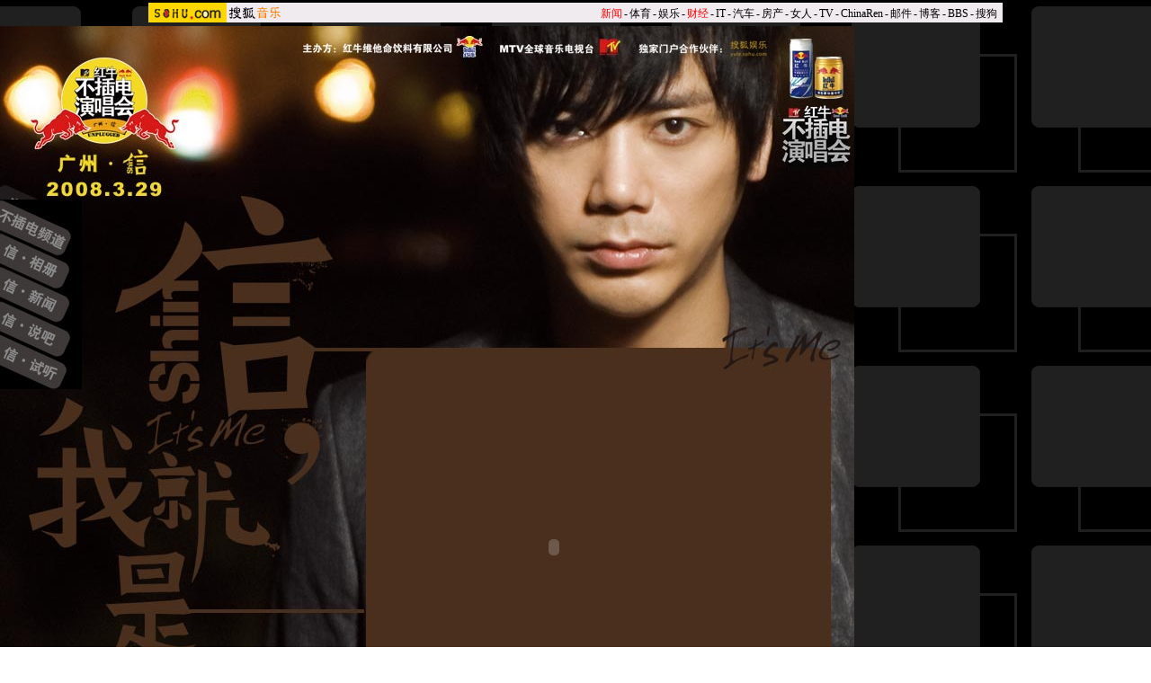

--- FILE ---
content_type: text/html
request_url: http://music.yule.sohu.com/s2008/xin2008/index.shtml
body_size: 6860
content:

<!doctype html PUBLIC "-//W3C//DTD XHTML 1.0 Transitional//EN"
	"http://www.w3.org/TR/xhtml1/DTD/xhtml1-transitional.dtd">
<html>
<head>




<meta http-equiv="Content-Type" content="text/html; charset=GBK" />
<meta name="description" content="信不插电演唱会" />
<meta name="keywords" content="信不插电演唱会" />
<meta name="robots" content="all" />
<script src="http://www.sohu.com/sohuflash_1.js" type="text/javascript"></script>
<title>信不插电演唱会-搜狐音乐</title>
<link href="http://yule.sohu.com/upload/20071009entpp/global.css" rel="stylesheet" type="text/css" />
<style>
/* 页宽设定 */
.Area {width:950px;clear:both;margin:0 auto;}
body {
	background-image: url();
	background-position: center top;
	background-repeat: repeat-x;
	background-color:#fffff;
}

/* 布局框架 */
.cut0 {background:url()center;}
.cut0 .lc {width:330px;float:left; margin-right:0px;}
.cut0 .cc {width:400px;float:left; text-align:left;  margin-right:0px;}
.cut0 .rc {width:220px;float:left;  }

.cut0 .cc h2 { font-size:14px; color:#901213; line-height:26px; margin-left:10px; text-align:left;}
.cut0 .cc h2 a {color:#901213;}
.cut0 .cc h2 a:hover {text-decoration:underline;}

.cut3 {background-color:#000;}
.cut3 .cc {width:472px;float:left;}
.cut3 .rc {width:472px;float:right;}
.cut3 h2 span {float:right; margin-right:10px;}

/* 标题 */
.title01 h2 {width:181px;height:21px;background:url(http://business.sohu.com/upload/img071217/pic10.gif);padding-top:10px;text-align:left;text-indent:15px;color:#fff;font-weight:bold;margin-bottom:12px;}
.title01 h2 a {color:#fff}

.title02 h2 {width:367px;height:30px;padding-top:8px;color:#fff;font-weight:bold;text-align:center;background:url(http://business.sohu.com/upload/img071217/pic13.gif)}
.title02 h2 a {color:#fff}

.title03 h2 {width:375px;height:23px;background:url(http://business.sohu.com/upload/img071217/pic15.gif);margin:0 auto 14px auto;text-align:left;text-indent:26px;color:#D40005;font-weight:bold;font-size:14px;}
.title03 h2 a {color:#D40005}

.title04 h2 {width:950px;height:24px;background:url(http://business.sohu.com/upload/img071217/pic18.gif);padding-top:9px;text-align:left;text-indent:28px;color:#fff;font-weight:bold;font-size:14px;margin-bottom:18px;}
.title04 h2 a {color:#fff}

.title05 h2 {width:350px;margin:0 auto 10px auto;text-align:left;color:#333;font-weight:bold;}
.title05 h2 a {color:#333}

.title06 h2 {width:576px;height:24px;background:url(http://business.sohu.com/upload/img071217/pic25.gif);color:#fff;font-weight:bold;font-size:14px;padding-top:8px;text-align:left;text-indent:20px;}
.title06 h2 a {color:#fff}

.title07 h2 {width:574px;height:29px;color:#D40005;font-weight:bold;background:url(http://business.sohu.com/upload/img071217/pic26.gif);padding-top:10px;text-align:left;text-indent:20px;margin:0 auto 5px auto;}
.title07 h2 a {color:#D40005}

.cut3 h2 {width:470px;height:24px;background:url(http://photocdn.sohu.com/20080227/Img255396625.jpg);padding-top:8px;text-align:left;text-indent:60px;color:#fff;font-size:14px;font-weight:bold;margin-bottom:14px;}
.cut3 h2 a {color:#fff}

/* 文字块 */
.txt01 {width:378px;margin:5px auto;background:#FBF8EE;padding-top:8px;}
.txt01 h1 {text-align:center;font-size:18px;font-family:'黑体';line-height:28px;}
.txt01 h1 a {color:#D40005}
.txt01 p {color:#D40005;text-align:center;line-height:26px;}
.txt01 p a {color:#D40005}

.txt02 {width:350px;margin:0 auto 15px auto;}
.txt02 h2 {width:80px;color:#333;font-weight:bold;float:left}
.txt02 h2 a {color:#333}
.txt02 p {width:240px;text-align:left;color:#333;line-height:20px;float:right}
.txt02 p a {color:#333}
.txt02 ul {width:240px;float:right}
.txt02 li {color:#333;line-height:20px; text-align:left;}
.txt02 li a {color:#333}

.txt03 {width:528px;margin:0 auto 10px auto;}
.txt03 h2 {width:125px;float:left;text-align:center;padding-top:30px;color:#333;font-weight:bold;}
.txt03 h2 a {color:#333}
.txt03 p {width:338px;float:right;text-align:left;color:#333;line-height:20px;}
.txt03 p a {color:#333}

/* 列表 */
.text {margin:0 auto;text-indent:10px;background=#00000}
.text ul {width:100%}
.text li {line-height:26px;color:#666666;font-size:14px; text-align:left;}
.text li a {color:#666666;text-decoration:none;}
.text .more {text-align:right;font-size:12px;margin-top:5px;}
.text .more a {text-decoration:none;}

.list01 {width:368px;margin:0 auto;}
.list01 ul {width:100%}
.list01 li {line-height:26px;color:#333;font-size:14px; text-align:left;}
.list01 li a {color:#333;text-decoration:underline;}
.list01 .more {text-align:right;font-size:12px;margin-top:5px;}
.list01 .more a {text-decoration:none;}

.list02 {width:156px;margin:0 auto;}
.list02 ul {width:100%}
.list02 li {line-height:24px;color:#333;line-height:24px; text-align:left;}
.list02 li a {color:#333}

.list03 {width:323px;margin:0 auto 10px auto;}
.list03 ul {width:100%}
.list03 li {color:#333;line-height:24px;}
.list03 li a {color:#333}

.list04 {width:442px;margin:0 auto 10px auto;}
.list04 ul {width:100%}
.list04 li {line-height:26px;color:#333;font-size:14px; text-align:left;}
.list04 li a {color:#333;text-decoration:underline;}
.list04 .more {text-align:right;font-size:12px;margin-top:5px;}
.list04 .more a {text-decoration:none;}

/* 单图 */
.picture01 {width:116px;border:1px #BCBCBC solid;margin:0 auto 10px auto;}

/* 图组 */
.picGroup01 {width:915px;margin:0 auto 20px auto;}
.picGroup01 ul {width:100%}
.picGroup01 li {width:183px;text-align:center;float:left;}
.picGroup01 li img {border:5px #D9D9D9 solid;border-bottom:0;margin:0 auto -4px auto!important;margin:0 auto;}
.picGroup01 li h5 {margin:0 auto;width:140px;height:44px;background:#fff;border:5px #D9D9D9 solid;border-top:0;text-align:center;padding-top:5px;line-height:20px;color:#333}
.picGroup01 li h5 a {color:#333}

.picGroup02 {width:924px;margin:0 auto 15px auto;}
.picGroup02 ul {width:100%;}
.picGroup02 li {width:231px;float:left;text-align:center;color:#333;font-weight:bold;}
.picGroup02 li img {border:1px #919191 solid;margin-bottom:4px!important;margin-bottom:8px;}

/* 图文 */
.picTxtGroup01 {width:338px;margin:0 auto 12px auto;}
.picTxtGroup01 img {float:left;}
.picTxtGroup01 p {color:#333;line-height:24px;text-align:left;margin-top:5px;float:right;width:155px;}
.picTxtGroup01 p a {color:#333;}

.picTxtGroup02 {width:876px;margin:0 auto 15px auto;}
.picTxtGroup02 img {float:left;border:1px #919191 solid;padding:5px;background:#D9D9D9}
.picTxtGroup02 p {width:490px;float:right;text-align:left;color:#333;line-height:24px;margin-top:10px;}
.picTxtGroup02 p a {color:#333}

/* 横线 */
.line01 {background:url(http://business.sohu.com/upload/img071217/pic07.gif) repeat-x;height:1px;font-size:1px;overflow:hidden;width:950px;}
.line02 {background:#fff;height:2px;font-size:1px;overflow:hidden;width:950px;}
.line03 {background:#BEBEBE;height:1px;font-size:1px;overflow:hidden;width:393px;}
.line04 {background:url(http://business.sohu.com/upload/img071217/pic09.gif) repeat-x;height:1px;font-size:1px;overflow:hidden;width:362px;margin:0 auto 12px auto;}
.line05 {background:url(http://business.sohu.com/upload/img071217/pic12.gif) repeat-x;height:1px;font-size:1px;overflow:hidden;width:950px;}
.line06 {background:url(http://business.sohu.com/upload/img071217/pic19.gif) repeat-x;height:8px;font-size:1px;overflow:hidden;width:931px;margin:0 auto 10px auto;}
.line07 {background:#A3A3A3;height:1px;font-size:1px;overflow:hidden;width:950px;}
.line08 {background:url(http://business.sohu.com/upload/img071217/pic09.gif) repeat-x;height:1px;font-size:1px;overflow:hidden;width:912px;margin:0 auto 25px auto;}
.line09 {background:url(http://business.sohu.com/upload/img071217/pic21.gif) repeat-x;height:1px;font-size:1px;overflow:hidden;width:950px;margin:0 auto;}
.line10 {background:#8C8C8C;height:1px;font-size:1px;overflow:hidden;width:576px;}
.line11 {background:url(http://business.sohu.com/upload/img071217/pic09.gif) repeat-x;height:1px;font-size:1px;overflow:hidden;width:574px;margin:0 auto 12px auto;}
.line12 {background:url(http://business.sohu.com/upload/img071217/pic28.gif) repeat-x;height:1px;font-size:1px;overflow:hidden;width:950px;margin:0 auto;}

/* 背景 */
.bg01 {background:url(http://business.sohu.com/upload/img071217/pic02.jpg);}

.bg03 {background:#fff;}
.bg04 {background:url(http://business.sohu.com/upload/img071217/pic11.gif);}
.bg05 {background:url(http://business.sohu.com/upload/img071217/pic16.gif);}
.bg06 {background:url(http://business.sohu.com/upload/img071217/pic17.gif);}
.bg07 {background:url(http://business.sohu.com/upload/img071217/pic20.gif);}


.hidden {display:none}  

/* 标准底 */
#foot {border-top:1px solid #808080;color:#333;padding-top:10px;padding-bottom:5px;;line-height:20px}
#foot a {color:#333}
}

.style2{
	color:#FFFFFF;
	font-size:14px;
	TEXT-DECORATION: none;
	font-weight: bold;
}
.style2 a:link{
	color:#FFFFFF;
	font-size:14px;
	TEXT-DECORATION: none;
	font-weight: bold;
}
.style2 a:visited{
	color:#FFFFFF;
	font-size:14px;
	TEXT-DECORATION: none;
	font-weight: bold;
}
.style2 a:hover {
	color:#FFFFFF;
	font-size:16px;
	TEXT-DECORATION: none;
	font-weight: bold;
}

.style3 {font-size: 14px;color: #ffffff;font-weight: bold;}
.style3 a:link{color:#ffffff;text-decoration:none;}
.style3 a:visited{color:#ffffff;text-decoration:none;}
.style3 a:hover {color:#ffffff;text-decoration:none;}

.style6 {font-size:12px;color:#ffffff;line-height:18px;}
.style6 a:link{color:#ffffff;text-decoration:none;}
.style6 a:visited{color:#ffffff;text-decoration:none;}
.style6 a:hover {color:#ffffff5;text-decoration:none;}

.style8{color:#ffffff;font-size:12px;line-height:18px;font-weight: bold;}
.style8 a:link{color:#ffffff;text-decoration:none;}
.style8 a:visited{color:#ffffff;text-decoration:none;}
.style8 a:hover {color:#ffffff;text-decoration:none;}

.style10{
	color:#000000;
	font-size:12px;
	line-height:26px;
}
.style10 a{
	color:#000000;
	text-decoration:none;
}

.style10 a:hover {
	color:#000000;
	text-decoration:none;
}

.style5 {
	color: #999999;
	font-size: 12px;
	text-decoration: none;
}
.style7 {
	color: #FFFFFF;
	font-size: 16px;
	font-weight: bold;
}
.style8 {
	color: #FFFFFF;
	font-size: 12px;
	text-decoration: none;
}
.style9 {color: #99B3E9}

body {
	background-image: url(http://photocdn.sohu.com/20080226/Img255375820.jpg);
background-repeat:repeat

}

</style>
</head>
<body>
<!--标准矸 st-->
<div id="channelNav" class="Area">
	<!--sas:mt:xhtml:st-->
	<a href="http://www.sohu.com/" rel="external"><img src="http://images.sohu.com/uiue/sohu_logo/2005/sohu_logo2.gif" width="87" height="22" alt="搜狐网站" border="0" class="left" /></a><a href=http://music.sohu.com><img src="http://photocdn.sohu.com/20080229/638_024d5008_3511_428b_ba99_c6192e85a8d0_0.jpg" height="22" border="0" alt="音乐频道-搜狐网站" class="left" /></a>
	<ul class="right">
	<li class="red"><a href="http://news.sohu.com/">新闻</a></li><li>-</li>
	<li><a href="http://sports.sohu.com/">体育</a></li><li>-</li>
	<li><a href="http://yule.sohu.com/">娱乐</a></li><li>-</li>
	<li class="red"><a href="http://business.sohu.com/">财经</a></li><li>-</li>
	<li><a href="http://it.sohu.com/">IT</a></li><li>-</li>
	<li><a href="http://auto.sohu.com/">汽车</a></li><li>-</li>
	<li><a href="http://house.focus.cn/">房产</a></li><li>-</li>
	<li><a href="http://women.sohu.com/">女人</a></li><li>-</li>
	<li><a href="http://tv.sohu.com/">TV</a></li><li>-</li>
	<li><a href="http://www.chinaren.com/">ChinaRen</a></li><li>-</li>
	<li><a href="http://login.mail.sohu.com/">邮件</a></li><li>-</li>
	<li><a href="http://blog.sohu.com/">博客</a></li><li>-</li>
	<li><a href="http://club.sohu.com/">BBS</a></li><li>-</li>
	<li class="end"><a href="http://www.sogou.com/">搜狗</a></li>
</ul>
	<!--sas:mt:xhtml:end-->
</div>
<!--标准矸 end-->

<!--sas:mt:xhtml:start-->
<table width="950" height="1015" border="0" cellpadding="0" cellspacing="0">
  <tr>
    <td valign="bottom" background="http://photocdn.sohu.com/20080328/638_677d0074_83aa_492a_b1b5_c29311cb12ba_0.jpg"><table width="949" height="822" border="0" cellpadding="0" cellspacing="0">
        <tr>
          <td width="386" height="765" valign="top"><table width="95" height="211" border="0" align="left" cellpadding="0" cellspacing="0">
              <tr>
                <td align="left"><img src="http://photocdn.sohu.com/20080305/638_789e08f9_7ccc_47c5_84c9_ceea9e960681_0.jpg" width="91" height="211" hspace="0" border="0" align="left" usemap="#Map"></td>
              </tr>
          </table></td>
          <td width="563" align="center" valign="bottom"><table width="90%" height="664" border="0" cellpadding="0" cellspacing="0">
              <tr>
                <td width="540" height="320" valign="bottom"><span class="video">
                  <embed src='http://s.sohu.com/player/Main.swf' flashVars='type=Singleton&domain=inner&skin=0&nid=676&flv=http://data.vod.sohu.com/20080401/24cdb5d2-2bdb-428a-babb-cec28e83080fV.flv&cover=http://photocdn.sohu.com/20080311/318cb40c-5ff2-4db6-a8fd-b5f1bfbb3ab3B.jpg&autoPlay=ture&recommend=&pageUrl=' quality='high' bgcolor='#000000' width='403' height='338' allowScriptAccess='always' allowFullScreen='true' type='application/x-shockwave-flash' pluginspage='http://www.macromedia.com/go/getflashplayer' />                 
                </span></td>
              </tr>
              <tr>
                <td height="227" align="center" valign="middle"><table width="374" height="190" border="0" align="center" cellpadding="0" cellspacing="0">
                    <tr>
                      <td height="20">&nbsp;</td>
                    </tr>
                    <tr>
                      <td height="20">&nbsp;</td>
                    </tr>
                    <tr>
                      <td height="30" bgcolor="#000000"><span><a href="http://music.yule.sohu.com/unpluggedvideo/index.shtml" target=_blank class="style7"><font color=red>信不插电演唱会圆满结束 现场视频回顾</font></a></span></td>
                    </tr>
                    <tr>
                      <td width="307" align="left" bgcolor="#000000"><a href="http://music.yule.sohu.com/20080401/n256044742.shtml" target=_blank class="style5" 
rel=external>·视频：信红牛不插电 《One Night In Beijing》</a></td>
                    </tr>
                    <tr class="style5">
                      <td align="left" bgcolor="#000000"><a href="http://music.yule.sohu.com/20080401/n256044761.shtml" target=_blank class="style5" 
rel=external>·视频：信广州红牛不插电 《Run2008》</a></td>
                    </tr>
                    <tr class="style5">
                      <td align="left" bgcolor="#000000"><a href="http://music.yule.sohu.com/20080401/n256044778.shtml" target=_blank class="style5" 
rel=external>·视频：信广州红牛不插电 《伤城》 </a></td>
                    </tr>
                    <tr class="style5">
                      <td align="left" bgcolor="#000000"><a href="http://music.yule.sohu.com/20080401/n256044776.shtml" target=_blank class="style5" 
rel=external>·视频：信广州红牛不插电 《我恨你》 </a> </td>
                    </tr>
                    <tr>
                      <td height="27" bgcolor="#000000"><table width="317" height="27" border="0" cellpadding="0" cellspacing="0">
                          <tr>
                            <td height="27" align="left"><span class="style7">信搜狐歌会</span></td>
                            <td width="112" bgcolor="#000000"><a href="http://music.yule.sohu.com/s2007/axin/index.shtml" target=_blank><span class="style8">进入搜狐歌会&gt;&gt;</span></a></td>
                          </tr>
                      </table></td>
                    </tr>
                    <tr class="style5">
                      <td align="left" bgcolor="#000000"><a href="http://music.yule.sohu.com/20071016/n252679617.shtml" target=_blank class="style5" 
rel=external>信搜狐歌会狂飙高音 登高台与歌迷HIGH全场(图)</a></td>
                    </tr>
                    <tr>
                      <td align="left" bgcolor="#000000"><a href="http://music.yule.sohu.com/20071016/n252679639.shtml" target=_blank class="style5" 
rel=external>信搜狐歌会“喷水传情” 机智对答笑翻现场</a></td>
                    </tr>
                </table></td>
              </tr>
          </table></td>
        </tr>
    </table></td>
  </tr>
</table>
<map name="Map">
  <area shape="poly" coords="7,2" href="#">
  <area shape="poly" coords="13,8" href="#">
  <area shape="poly" coords="6,8,67,35,60,52,6,31" href="http://music.yule.sohu.com/unplugged/" target="_blank">
  <area shape="poly" coords="7,47" href="#">
  <area shape="poly" coords="7,47,65,75,55,89,8,68" href="http://music.yule.sohu.com/s2008/9291/s255344845/" target="_blank">
  <area shape="poly" coords="8,83" href="#">
  <area shape="poly" coords="7,84,67,111,58,128,9,106" href="http://music.yule.sohu.com/s2007/4753/s252441632/index.shtml" target="_blank">
  <area shape="poly" coords="4,121" href="#">
  <area shape="poly" coords="6,124,68,149,60,164,10,143" href="http://bbs.sogou.com/searchIn.do?query=%CB%D5%BC%FB%D0%C5&sid=&r=join-bar&w=04000000" target="_blank">
  <area shape="poly" coords="9,158" href="#">
  <area shape="poly" coords="6,160,65,186,54,201,6,177" href="http://mp3.sogou.com/music.so?query=%D0%C5&as=false&st=&ac=1&pf=&class=1&music.so=null" target="_blank">
  <area shape="poly" coords="23,183" href="#">
</map>
<!--sas:mt:xhtml:end-->

<!--sas:mt:xhtml:start-->
 <table cellSpacing=10 cellPadding=0 width=950 bgColor=#333333 border=0>
<tbody>
<tr>
<td bgColor=#000000 height=30><a href="http://music.yule.sohu.com/s2008/9291/s255344845/" target=_blank><strong><font color=#ffffff size=+1>信广州不插电现场</font></strong></a></td>
</tr>
<tr>
<td borderColor=#000000 bgColor=#000000>
<table cellSpacing=5 width="99%" align=center border=0>
<tbody>
<tr align=middle>
<td width="30%">
<table height=190 cellSpacing=1 cellPadding=0 width=270 bgColor=#999999 border=0>
<tbody>
<tr>
<td align=middle bgColor=#000000><a href="http://music.yule.sohu.com/20080331/n256008426.shtml" target=_blank><img class=img01 height=180 alt=苏见信写真 src="http://music.yule.sohu.com/upload/2601.jpg" width=260 border=0 twffan="done"></a></td>
</tr></tbody></table></td>
<td width="17%">
<table height=190 cellSpacing=1 cellPadding=0 width=140 bgColor=#999999 border=0>
<tbody>
<tr>
<td align=middle bgColor=#000000><a href="http://music.yule.sohu.com/20080331/n256008409.shtml" target=_blank><img class=img01 height=180 alt=苏见信写真 src="http://music.yule.sohu.com/upload/1451.jpg" width=145 border=0 twffan="done"></a></td>
</tr></tbody></table></td>
<td width="18%">
<table height=190 cellSpacing=1 cellPadding=0 width=140 bgColor=#999999 border=0>
<tbody>
<tr>
<td align=middle bgColor=#000000><a href="http://music.yule.sohu.com/20080331/n256008424.shtml" target=_blank><img class=img01 height=180 alt=苏见信写真 src="http://music.yule.sohu.com/upload/1452.jpg" width=145 border=0 twffan="done"></a></td>
</tr></tbody></table></td>
<td width="18%">
<table height=190 cellSpacing=1 cellPadding=0 width=140 bgColor=#999999 border=0>
<tbody>
<tr>
<td align=middle bgColor=#000000><a href="http://music.yule.sohu.com/20080331/n256008413.shtml" target=_blank><img class=img01 height=180 alt=苏见信写真 src="http://music.yule.sohu.com/upload/1453.jpg" width=145 border=0 twffan="done"></a></td>
</tr></tbody></table></td>
<td width="17%">
<table height=190 cellSpacing=1 cellPadding=0 width=140 bgColor=#999999 border=0>
<tbody>
<tr>
<td align=middle bgColor=#000000><a href="http://music.yule.sohu.com/20080331/n256008405.shtml" target=_blank><img class=img01 height=180 alt=苏见信写真 src="http://music.yule.sohu.com/upload/1454.jpg" width=145 border=0 twffan="done"></a></td>
</tr></tbody></table></td></tr></tbody></table></td></tr>
<tr>
<td borderColor=#000000 bgColor=#000000>
<table cellSpacing=5 width="100%" align=center border=0>
<tbody>
<tr align=middle>
<td width="30%">
<table height=190 cellSpacing=1 cellPadding=0 width=270 bgColor=#999999 border=0>
<tbody>
<tr>
<td align=middle bgColor=#000000><a href="http://music.yule.sohu.com/20080331/n256008422.shtml" target=_blank><img class=img01 height=180 alt=苏见信写真 src="http://music.yule.sohu.com/upload/2602.jpg" width=260 border=0 twffan="done"></a></td>
</tr></tbody></table></td>
<td width="31%">
<table height=190 cellSpacing=1 cellPadding=0 width=270 bgColor=#999999 border=0>
<tbody>
<tr>
<td align=middle bgColor=#000000><a href="http://music.yule.sohu.com/20080331/n256008432.shtml" target=_blank><img class=img01 height=180 alt=苏见信写真 src="http://music.yule.sohu.com/upload/2603.jpg" width=260 border=0 twffan="done"></a></td>
</tr></tbody></table></td>
<td width="19%">
<table height=190 cellSpacing=1 cellPadding=0 width=170 bgColor=#999999 border=0>
<tbody>
<tr>
<td align=middle bgColor=#000000><a href="http://music.yule.sohu.com/20080331/n256008430.shtml" target=_blank><img class=img01 height=180 alt=苏见信写真 src="http://music.yule.sohu.com/upload/1601.jpg" width=160 border=0 twffan="done"></a></td>
</tr></tbody></table></td>
<td width="20%">
<table height=190 cellSpacing=1 cellPadding=0 width=170 bgColor=#999999 border=0>
<tbody>
<tr>
<td align=middle bgColor=#000000><a href="http://music.yule.sohu.com/20080331/n256008428.shtml" target=_blank><img class=img01 height=180 alt=苏见信写真 src="http://music.yule.sohu.com/upload/1602.jpg" width=160 border=0 twffan="done"></a></td>
</tr></tbody></table></td></tr></tbody></table></td></tr></tbody></table>

<!--sas:mt:xhtml:end-->

<!--sas:mt:xhtml:start-->
<table cellSpacing=10 cellPadding=0 width=950 bgColor=#333333 border=0>
<tbody>
<tr>
<td bgColor=#000000 height=30><a href="http://music.yule.sohu.com/20080307/n255589483.shtml" target=_blank><strong><font color=#ffffff size=+1>信不插电演唱会发布会现场</font><strong></strong></strong></a></td></tr>
<tr>
<td borderColor=#000000 bgColor=#000000>
  <table cellspacing=5 align=center border=0>
    <tbody>
      <tr align=middle>
        <td width="33%"><table height=190 cellspacing=1 cellpadding=0 width=300 bgcolor=#999999 border=0>
            <tbody>
              <tr>
                <td align=middle bgcolor=#000000><a href="http://music.yule.sohu.com/20080307/n255589483.shtml" target=_blank><img class=img01 height=180 alt=信不插电演唱会新闻发布会 src="http://photocdn.sohu.com/20080307/638_8c42d2d2_aa72_4541_ba2f_26f7e7a2e6f2_0.jpg" width=300 border=0 twffan="done"></a></td>
              </tr>
            </tbody>
        </table></td>
        <td width="33%"><table height=190 cellspacing=1 cellpadding=0 width=140 bgcolor=#999999 border=0>
            <tbody>
              <tr>
                <td align=middle bgcolor=#000000><a href="http://music.yule.sohu.com/20080307/n255589483.shtml" target=_blank><img class=img01 height=180 alt=信不插电演唱会新闻发布会 src="http://photocdn.sohu.com/20080307/638_572fb839_c17a_4113_9af0_634a15fbbcda_0.jpg" width=300 border=0 twffan="done"></a></td>
              </tr>
            </tbody>
        </table></td>
        <td width="33%"><table height=190 cellspacing=1 cellpadding=0 width=140 bgcolor=#999999 border=0>
            <tbody>
              <tr>
                <td align=middle bgcolor=#000000><a href="http://music.yule.sohu.com/20080307/n255589483.shtml" target=_blank><img class=img01 height=180 alt=信不插电演唱会新闻发布会 src="http://photocdn.sohu.com/20080307/638_cca76f8e_aeed_4d48_a3d6_465d298bdffe_0.jpg" width=300 border=0 twffan="done"></a></td>
              </tr>
            </tbody>
        </table></td>
      </tr>
    </tbody>
  </table></td></tr>
</tbody></table>

<!--sas:mt:xhtml:end-->

<div class="blank5"></div>

<div class="ad">
	<sohuadcode></sohuadcode>
</div>
 
  <table cellSpacing=10 cellPadding=0 width=950 bgColor=#333333 border=0>
<tbody>
<tr>
<td bgColor=#000000 height=30><a href="http://music.yule.sohu.com/s2008/9291/s255344845/" target=_blank><strong><font color=#ffffff size=+1>信最新图片写真</font><strong></strong></strong></a></td></tr>
<tr>
<td borderColor=#000000 bgColor=#000000>
<table cellSpacing=5 width="99%" align=center border=0>
<tbody>
<tr align=middle>
<td width="30%">
<table height=190 cellSpacing=1 cellPadding=0 width=270 bgColor=#999999 border=0>
<tbody>
<tr>
<td align=middle bgColor=#000000><a href="http://music.yule.sohu.com/20080226/n255345009.shtml" target=_blank><img class=img01 height=180 alt=苏见信写真 src="http://music.yule.sohu.com/upload/yemian11/2601804.jpg" width=260 border=0 twffan="done"></a></td></tr></tbody></table></td>
<td width="17%">
<table height=190 cellSpacing=1 cellPadding=0 width=140 bgColor=#999999 border=0>
<tbody>
<tr>
<td align=middle bgColor=#000000><a href="http://music.yule.sohu.com/20080226/n255345007.shtml" target=_blank><img class=img01 height=180 alt=苏见信写真 src="http://music.yule.sohu.com/upload/yemian11/1451801.jpg" width=145 border=0 twffan="done"></a></td></tr></tbody></table></td>
<td width="18%">
<table height=190 cellSpacing=1 cellPadding=0 width=140 bgColor=#999999 border=0>
<tbody>
<tr>
<td align=middle bgColor=#000000><a href="http://music.yule.sohu.com/20080225/n255345034.shtml" target=_blank><img class=img01 height=180 alt=苏见信写真 src="http://music.yule.sohu.com/upload/yemian11/1451802.jpg" width=145 border=0 twffan="done"></a></td></tr></tbody></table></td>
<td width="18%">
<table height=190 cellSpacing=1 cellPadding=0 width=140 bgColor=#999999 border=0>
<tbody>
<tr>
<td align=middle bgColor=#000000><a href="http://music.yule.sohu.com/20080225/n255345032.shtml" target=_blank><img class=img01 height=180 alt=苏见信写真 src="http://music.yule.sohu.com/upload/yemian11/1451803.jpg" width=145 border=0 twffan="done"></a></td></tr></tbody></table></td>
<td width="17%">
<table height=190 cellSpacing=1 cellPadding=0 width=140 bgColor=#999999 border=0>
<tbody>
<tr>
<td align=middle bgColor=#000000><a href="http://music.yule.sohu.com/20080226/n255345029.shtml" target=_blank><img class=img01 height=180 alt=苏见信写真 src="http://music.yule.sohu.com/upload/yemian11/1451804.jpg" width=145 border=0 twffan="done"></a></td></tr></tbody></table></td></tr></tbody></table></td></tr>
<tr>
<td borderColor=#000000 bgColor=#000000>
<table cellSpacing=5 width="100%" align=center border=0>
<tbody>
<tr align=middle>
<td width="30%">
<table height=190 cellSpacing=1 cellPadding=0 width=270 bgColor=#999999 border=0>
<tbody>
<tr>
<td align=middle bgColor=#000000><a href="http://music.yule.sohu.com/20080226/n255345016.shtml" target=_blank><img class=img01 height=180 alt=苏见信写真 src="http://music.yule.sohu.com/upload/yemian11/2601801.jpg" width=260 border=0 twffan="done"></a></td></tr></tbody></table></td>
<td width="31%">
<table height=190 cellSpacing=1 cellPadding=0 width=270 bgColor=#999999 border=0>
<tbody>
<tr>
<td align=middle bgColor=#000000><a href="http://music.yule.sohu.com/20080226/n255345014.shtml" target=_blank><img class=img01 height=180 alt=苏见信写真 src="http://music.yule.sohu.com/upload/yemian11/2601802.jpg" width=260 border=0 twffan="done"></a></td></tr></tbody></table></td>
<td width="19%">
<table height=190 cellSpacing=1 cellPadding=0 width=170 bgColor=#999999 border=0>
<tbody>
<tr>
<td align=middle bgColor=#000000><a href="http://music.yule.sohu.com/20080226/n255345019.shtml" target=_blank><img class=img01 height=180 alt=苏见信写真 src="http://music.yule.sohu.com/upload/yemian11/1601801.jpg" width=160 border=0 twffan="done"></a></td></tr></tbody></table></td>
<td width="20%">
<table height=190 cellSpacing=1 cellPadding=0 width=170 bgColor=#999999 border=0>
<tbody>
<tr>
<td align=middle bgColor=#000000><a href="http://music.yule.sohu.com/20080226/n255345005.shtml" target=_blank><img class=img01 height=180 alt=苏见信写真 src="http://music.yule.sohu.com/upload/yemian11/1601802.jpg" width=160 border=0 twffan="done"></a></td></tr></tbody></table></td></tr></tbody></table></td></tr></tbody></table>
<table cellSpacing=10 cellPadding=0 width=950 bgColor=#333333 border=0>
<tbody>
<tr>
<td borderColor=#000000 bgColor=#000000>
<table cellSpacing=5 width="99%" align=center border=0>
<tbody>
<tr align=middle>
<td width="30%">
<table height=190 cellSpacing=1 cellPadding=0 width=270 bgColor=#999999 border=0>
<tbody>
<tr>
<td align=middle bgColor=#000000><a href="http://music.yule.sohu.com/20080225/n255345012.shtml" target=_blank><img class=img01 height=180 alt=苏见信写真 src="http://music.yule.sohu.com/upload/yemian11/2601803.jpg" width=260 border=0 twffan="done"></a></td></tr></tbody></table></td>
<td width="18%">
<table height=190 cellSpacing=1 cellPadding=0 width=153 bgColor=#999999 border=0>
<tbody>
<tr>
<td align=middle width=151 bgColor=#000000><a href="http://music.yule.sohu.com/20080226/n255345027.shtml" target=_blank><img class=img01 height=180 alt=苏见信写真 src="http://music.yule.sohu.com/upload/yemian11/1451805.jpg" width=145 border=0 twffan="done"></a></td></tr></tbody></table></td>
<td width="18%">
<table height=190 cellSpacing=1 cellPadding=0 width=154 bgColor=#999999 border=0>
<tbody>
<tr>
<td align=middle width=152 bgColor=#000000><a href="http://music.yule.sohu.com/20080226/n255345025.shtml" target=_blank><img class=img01 height=180 alt=苏见信写真 src="http://music.yule.sohu.com/upload/yemian11/1451806.jpg" width=145 border=0 twffan="done"></a></td></tr></tbody></table></td>
<td width="17%">
<table height=190 cellSpacing=1 cellPadding=0 width=140 bgColor=#999999 border=0>
<tbody>
<tr>
<td align=middle bgColor=#000000><a href="http://music.yule.sohu.com/20080226/n255345023.shtml" target=_blank><img class=img01 height=180 alt=苏见信写真 src="http://music.yule.sohu.com/upload/yemian11/1451807.jpg" width=145 border=0 twffan="done"></a></td></tr></tbody></table></td>
<td width="17%">
<table height=190 cellSpacing=1 cellPadding=0 width=140 bgColor=#999999 border=0>
<tbody>
<tr>
<td align=middle bgColor=#000000><a href="http://music.yule.sohu.com/20080226/n255345021.shtml" target=_blank><img class=img01 height=180 alt=苏见信写真 src="http://music.yule.sohu.com/upload/yemian11/1451808.jpg" width=145 border=0 twffan="done"></a></td></tr></tbody></table></td></tr></tbody></table></td></tr></tbody></table>
<div class="cut0 Area">
<table cellSpacing=10 cellPadding=0 width=950 bgColor=#333333 border=0>
<tbody>
<tr>
<td bgColor=#000000 height=30><strong><font color=#ffffff size=+1>　　更多不插电演出专题</font></strong></td></tr>
<tr>
<td borderColor=#000000 bgColor=#000000>
<table cellSpacing=5 width="99%" align=center border=0>
<tbody>
<tr align=middle>
<td width="35%">
<table height=190 cellSpacing=1 cellPadding=0 width=270 bgColor=#999999 border=0>
<tbody>
<tr>
<td align=middle bgColor=#000000><a href="http://music.yule.sohu.com/s2007/zhangzhenyue2007/index.shtml" target=_blank><img class=img01 height=180 alt=张震岳北京不插电演唱会 src="http://photocdn.sohu.com/20080229/638_d1538202_c2ac_4f28_8ed4_ceccd278bb67_0.jpg" width=300 border=0 twffan="done"></a></td></tr></tbody></table></td>
<td width="35%">
<table height=190 cellSpacing=1 cellPadding=0 width=140 bgColor=#999999 border=0>
<tbody>
<tr>
<td align=middle bgColor=#000000><a href="http://music.yule.sohu.com/unplugged/" target=_blank><img class=img01 height=180 alt=红牛不插电频道 src="http://music.yule.sohu.com/upload/Img254789640.jpg" width=300 border=0 twffan="done"></a></td></tr></tbody></table></td>
<td width="30%">
<table height=190 cellSpacing=1 cellPadding=0 width=140 bgColor=#999999 border=0>
<tbody>
<tr>
<td align=middle bgColor=#000000><a href="http://music.yule.sohu.com/s2007/yuquanbbb/index.shtml" target=_blank><img class=img01 height=180 alt=羽泉上海不插电演唱会 src="http://photocdn.sohu.com/20080229/638_e014a07b_905a_4209_9970_5c5aab72ca61_0.jpg" width=300 border=0 twffan="done"></a></td></tr></tbody></table></td></tr></tbody></table></td></tr></tbody></table>
	<div class="lc">
					<!--sas:mt:xhtml:start-->
			 
			<!--sas:mt:xhtml:end-->
			
			<!--sas:mt:xhtml:start-->
			 
			<!--sas:mt:xhtml:end-->
			
			<!--sas:mt:xhtml:start-->
			 
			<!--sas:mt:xhtml:end-->
			
		
	</div>
	<div class="cc">
			<!--sas:mt:xhtml:start-->
			 
			<!--sas:mt:xhtml:end-->
			
			<!--sas:mt:xhtml:start-->
			 
			<!--sas:mt:xhtml:end-->
			
 
<div class="text"></div>
 
<div class="text"></div>
 
<div class="text"></div>
 
<div class="text"></div>
 
<div class="text"></div>
			
			
			
	</div>
	<div class="rc">
		<!--sas:mt:xhtml:start-->
		 
		<!--sas:mt:xhtml:end-->
		
		<!--sas:mt:xhtml:start-->
		 
		<!--sas:mt:xhtml:end-->
		
		<!--sas:mt:xhtml:start-->
		 
		<!--sas:mt:xhtml:end-->

                  <!--sas:mt:xhtml:start-->
		 
		<!--sas:mt:xhtml:end-->

                 <!--sas:mt:xhtml:start-->
		 
		<!--sas:mt:xhtml:end-->		
	
	</div>
	<div class="clear"></div>	
       
</div>
      


	<sohuadcode></sohuadcode>


<div class="cut1 Area">
 
	<div class="lc">
		<!--sas:mt:xhtml:start-->
		 
		<!--sas:mt:xhtml:end-->
		
		<!--sas:mt:xhtml:start-->
		 
		<!--sas:mt:xhtml:end-->
		
		<!--sas:mt:xhtml:start-->
		
		<!--sas:mt:xhtml:end-->
		
	</div>
	<div class="cc">
		<!--sas:mt:xhtml:start-->
		
		<!--sas:mt:xhtml:end-->
		
		<!--sas:mt:xhtml:start-->
		
		<!--sas:mt:xhtml:end-->
		
		<!--sas:mt:xhtml:start-->
		
		<!--sas:mt:xhtml:end-->
		
		
	</div>
	<div class="rc">
		<!--sas:mt:xhtml:start-->
		
		<!--sas:mt:xhtml:end-->
		
		<!--sas:mt:xhtml:start-->
		
		<!--sas:mt:xhtml:end-->
		
		<!--sas:mt:xhtml:start-->
		
		<!--sas:mt:xhtml:end-->
		
	</div>
	<div class="clear"></div>	
         
</div>


 
 
 
 
 
 

<div class="piccut Area"> 

<div class="piclist"></div>
</div>
<div class="videocut Area"> 

<div class="videolist"></div>
</div>


<div class="cut2 Area">

	<div class="lc">
		<!--sas:mt:xhtml:start-->
		 
		<!--sas:mt:xhtml:end-->
		
		<!--sas:mt:xhtml:start-->
		
		<!--sas:mt:xhtml:end-->
		
		<!--sas:mt:xhtml:start-->
		
		<!--sas:mt:xhtml:end-->
		
	</div>
	<div class="cc">
		<!--sas:mt:xhtml:start-->
		
		<!--sas:mt:xhtml:end-->
		
		<!--sas:mt:xhtml:start-->
		
		<!--sas:mt:xhtml:end-->
		
		
		<!--sas:at:xhtml:start 中间列表-->
	     
  <div class="text">
		</div>
		 
             
		<div class="text"></div>
		 
		<div class="text"></div>
		 
		<div class="text"></div>
		 
		<div class="text"></div>
		<!--sas:at:xhtml:end-->

	</div>
	<div class="rc">
		<!--sas:mt:xhtml:start-->
		 
		<!--sas:mt:xhtml:end-->

		<!--广告 st-->
		<div class="ad"><sohuadcode></sohuadcode></div>
		<div class="ad"><sohuadcode></sohuadcode></div>	
		<!--广告 end-->

		<!--sas:mt:xhtml:start-->
		 
		<!--sas:mt:xhtml:end-->
	</div>
         <div class="wc">
		 
		
		 
		 
	</div>
	<div class="clear"></div>
         	
</div>


 


<div class="cut3 Area">

	<div class="lc">
		<!--sas:mt:xhtml:start-->
		
                   
		<!--sas:mt:xhtml:end-->
	</div>
	<div class="cc">
		<!--sas:at:xhtml:start 两列列表左-->
			
		
		<h2><span><a href="http://music.yule.sohu.com/s2007/4753/s252441632/index.shtml" target=_blank>更多</a></span>相关新闻</h2>
		<div class="text"><ul><li>·<a href='http://music.yule.sohu.com/20080328/n255968914.shtml' target='_blank' rel='external'>2008MTV-红牛 引爆信29日广州摇滚“不插电”</a></li>
<li>·<a href='http://music.yule.sohu.com/20080310/n255618913.shtml' target='_blank' rel='external'>信开启“MTV红牛不插电”序幕 祝福“信乐团”</a></li>
<li>·<a href='http://music.yule.sohu.com/20080307/n255618283.shtml' target='_blank' rel='external'>视频：信单飞忙不停 其他成员好坏跟他无关</a></li>
<li>·<a href='http://music.yule.sohu.com/20080307/n255589483.shtml' target='_blank' rel='external'>MTV红牛不插电演唱会2008接力上演 信打头炮</a></li>
<li>·<a href='http://music.yule.sohu.com/20080307/n255588173.shtml' target='_blank' rel='external'>视频：2008红牛不插电演唱会 信广州站领衔首唱</a></li>
<li>·<a href='http://music.yule.sohu.com/20080307/n255581487.shtml' target='_blank' rel='external'>信广州激情挑战不插电 开启红牛能量音乐之旅</a></li>
<li>·<a href='http://music.yule.sohu.com/20071016/n252683070.shtml' target='_blank' rel='external'>组图：阿信歌会精彩照片</a></li>
<li>·<a href='http://music.yule.sohu.com/20071016/n252679708.shtml' target='_blank' rel='external'>信《离歌》收场  歌会离别等待重聚</a></li>
<li>·<a href='http://music.yule.sohu.com/20071016/n252679667.shtml' target='_blank' rel='external'>信现场电话传音   传授高音歌迷效仿</a></li>
<li>·<a href='http://music.yule.sohu.com/20071016/n252679639.shtml' target='_blank' rel='external'>阿信“喷水传情”   机智对答笑翻现场</a></li>
</ul></div>
		
		<div class="text"></div>
		 
		<div class="text"></div>
		
		<div class="text"></div>
		
		<div class="text"></div>		
		
	</div>
	<div class="rc">
		<!--sas:at:xhtml:start 两列列表右-->
		
		
		<h2><span><a href="http://music.yule.sohu.com/s2008/9291/s255344845/" target=_blank>更多</a></span>精美图集</h2>
		<div class="text"><ul><li>·<a href='http://music.yule.sohu.com/20080331/n256008432.shtml' target='_blank' rel='external'>信广州不插电演唱会 倾情演唱</a></li>
<li>·<a href='http://music.yule.sohu.com/20080331/n256008430.shtml' target='_blank' rel='external'>信广州不插电演唱会 高亢的歌者</a></li>
<li>·<a href='http://music.yule.sohu.com/20080331/n256008428.shtml' target='_blank' rel='external'>信广州不插电演唱会 演出现场</a></li>
<li>·<a href='http://music.yule.sohu.com/20080331/n256008426.shtml' target='_blank' rel='external'>信广州不插电演唱会 动情演唱</a></li>
<li>·<a href='http://music.yule.sohu.com/20080331/n256008424.shtml' target='_blank' rel='external'>信广州不插电演唱会 现场</a></li>
<li>·<a href='http://music.yule.sohu.com/20080331/n256008422.shtml' target='_blank' rel='external'>信广州不插电演唱会 信现场表演</a></li>
<li>·<a href='http://music.yule.sohu.com/20080331/n256008413.shtml' target='_blank' rel='external'>信广州不插电演唱会 与歌迷互动</a></li>
<li>·<a href='http://music.yule.sohu.com/20080331/n256008409.shtml' target='_blank' rel='external'>信广州不插电演唱会 高音震撼全场</a></li>
<li>·<a href='http://music.yule.sohu.com/20080226/n255345005.shtml' target='_blank' rel='external'>信精彩写真 信吃烤肉1</a></li>
<li>·<a href='http://music.yule.sohu.com/20080226/n255345007.shtml' target='_blank' rel='external'>信精彩写真 信搜狐歌会5</a></li>
</ul></div>
		
		<div class="text"></div>
		 
		<div class="text"></div>
		
		<div class="text"></div>
		
		<div class="text"></div>
				
	</div>
	<div class="wc">
		
		
		
		 
	</div>
	<div class="clear"></div>
          	
</div>


<div class="piccut Area"> 

<div class="piclist"></div>
</div>
<div class="videocut Area"> 

<div class="videolist"></div>
</div>

<!--sas:mt:xhtml:start 大通栏循环-->

<!--sas:mt:xhtml:end-->



<div id="foot" class="Area"> 
Copyright &copy; 2018 Sohu.com Inc. All Rights Reserved. 搜狐公司 <span class="unline"><a href="http://corp.sohu.com/s2007/copyright/" target="_blank" rel="nofollow">版权所有</a> <a href="http://roll.sohu.com" target="_blank">全部新闻</a> <a href="http://blog.sohu.com/roll" target="_blank">全部博文</a></span><br />
</div>

<SCRIPT language=JavaScript src="https://js.sohu.com/pv.js"></SCRIPT>
<SCRIPT language=JavaScript src="http://a1.itc.cn/pv/js/spv.1309051632.js"></SCRIPT>
<script language="javascript" src="http://js.sohu.com/wrating20120726.js"></script>
<script language="javascript">
var  _wratingId = null;
try{
_wratingId = _getAcc();
}catch(e){}
</script>
<script language="javascript">
if(_wratingId !=null){
document.write('<scr'+'ipt type="text/javascript">');
document.write('var vjAcc="'+_wratingId+'";');
document.write('var wrUrl="http://sohu.wrating.com/";');
document.write('try{vjTrack();}catch(e){}');
document.write('</scr'+'ipt>');
}
</script>
<!--SOHU:SUB_FOOT_DIV-->

<sohuadcode></sohuadcode>

</body>
</html>

--- FILE ---
content_type: text/css
request_url: http://yule.sohu.com/upload/20071009entpp/global.css
body_size: 1665
content:
/* 全局CSS定义 */
body { text-align: center; margin:0 auto; padding:0; background: #FFF; font-size:12px; color:#000;}
body > div {text-align:center; margin-right:auto; margin-left:auto;} 
div,form,ul,ol,li,span,p {margin: 0; padding: 0; border: 0;}
img,a img{border:0; margin:0; padding:0;}
h1,h2,h3,h4,h5,h6 { margin:0; padding:0;font-size:12px;font-weight:normal;}
ul,ol,li {list-style:none}
table,td,input {font-size:12px}

/* 链接颜色 */
a {color: #000;text-decoration:none}
a:hover {text-decoration:underline;}

.show{	display:}
.hidden{	display:none}
.hand {cursor:pointer;}

/* 通用属性 */
.c2,.c3,.c4,.c5 {width:100%;text-align:center;margin:0 auto;clear:both;padding:0;border:0}
.c2 li,.c2 div {width:49.5%;float:left}	/*双列列表样式*/
.c3 li,.c3 div {width:33%;float:left;}	/*三列列表样式*/
.c4 li,.c4 div {width:25%;float:left;}	/*四列列表样式*/
.c5 li,.c5 div {width:20%;float:left;}	/*五列列表样式*/

.Picgroup {text-align:center;clear:both;margin:0px auto;width:100%}
.Picgroup img {display:block;margin:0 auto}		/*组图内图片属性*/
.Picgroup H5 {text-align:center;width:100%;font-weight:normal}
.Picgroup LI {text-align:center}

.PicTextGroup {text-align:left;margin:0 auto;line-height:20px;color:#187A8F;width:92%}
.PicTextGroup IMG {margin:0 4px 0 0;float:left;}			/*图文混排*/
.PicTextGroup A {color:#187A8F}
.PicTextGroup P {clear:none}
.PicTextGroup H4 {text-align:right;clear:none}

/* 列表属性 */
.f14list .more {text-align:right}
.f14list UL {width:100%;margin:auto}
.f14list li {color:#000;line-height:24px!important;line-height:24px;font-size:14px;text-align:left}
.f14list li a {color:#000;}
.f14list li span {line-height:22px!important;line-height:24px;}
.f14list .red ,.f14list .red a{	color:#f00}
.f14list .blue ,.f14list .blue a{	color:#00f}

.f12list UL {width:100%;margin:auto}
.f12list .more {text-align:right}
.f12list li,.f12list p {color:#555555;line-height:20px;font-size:12px;text-align:left}
.f12list li a,.f12list p a {color:#555555}

/* 字体属性 [定义规则，属性首字母加属性值，小写] */
.fb {font-weight: bold;}

/*页面属性*/
.Area{width:760px;clear:both;height:auto;margin:0px auto;}

/* 下划线 */
.unline,.unline a {text-decoration:underline}

/* 字体大小*/
.f12 { font-size:12px;}
.f14 { font-size:14px;}
.f16 { font-size:16px;}

/* 行高定义 */
.lh26 {line-height:26px}
.lh24 {line-height:24px}
.lh22 {line-height:22px}
.lh20 {line-height:20px}
.lh18 {line-height:18px}

/* 图片边框 */
.img1 {border:1px solid #000000}

/* 通用属性 */
.left { float: left;}
.right { float: right;}
.clear { clear: both; font-size:1px; width:1px; visibility: hidden; height:1px;margin:0 auto 0!important;margin:-1px auto 0;}

/* CSS空白 */
.blank5_b {margin:0 auto;height:5px; font-size:1px; background:#fff;clear:both;}
.blank6_b {margin:0 auto;height:6px; font-size:1px; background:#fff;clear:both;}
.blank8_b {margin:0 auto;height:8px; font-size:1px; background:#fff;clear:both;}
.blank10_b {margin:0 auto;height:10px; font-size:1px; background:#fff;clear:both;}
.blank15_b {margin:0 auto;height:15px;font-size:1px;background:#fff;clear:both;}

.blank3 {margin:0 auto;height:3px; font-size:1px;clear:both;}
.blank5 {margin:0 auto;height:5px; font-size:1px;clear:both;}
.blank6 {margin:0 auto;height:6px; font-size:1px;clear:both;}
.blank8 {margin:0 auto;height:8px; font-size:1px;clear:both;}
.blank10 {margin:0 auto;height:10px; font-size:1px;clear:both;}
.blank12 {margin:0 auto;height:12px; font-size:1px;clear:both;}

/*文字对齐方式*/
.txtleft {text-align:left}
.txtright {text-align:right}
.txtcenter {text-align:center}

/* 更多 */
.more {text-align:right;padding-right:5px}

/*首页头部导航*/
#indexNav {margin:0px auto;height:21px;background:#ffffff;text-align:left;color:#000;padding-top:3px;padding-bottom:3px;}
#indexNav ul {clear:none;padding-right:6px;}
#indexNav li {list-style:none;float:left;padding:0 2px 0 0;margin:5px auto 0 auto;line-height:14px;}
#indexNav .end {padding-right:0}
#indexNav .red a {color:#f00}
#indexNav a {color:#000}

/*栏目头部导航*/
#channelNav {margin:3px auto 4px;height:22px;background:#EFEBEF;text-align:left;color:#000;}
#channelNav ul {clear:none;padding-right:6px;}
#channelNav li {list-style:none;float:left;padding:0 2px 0 0;margin:5px auto 0 auto;line-height:14px;}
#channelNav .end {padding-right:0}
#channelNav .red a {color:#f00}
#channelNav a {color:#000}

/* 标准底 */
#foot {border-top:1px solid #B644B7;color:#B644B7;padding-top:5px;padding-bottom:10px;;line-height:20px;margin:0 auto;}
#foot a {color:#B644B7}

